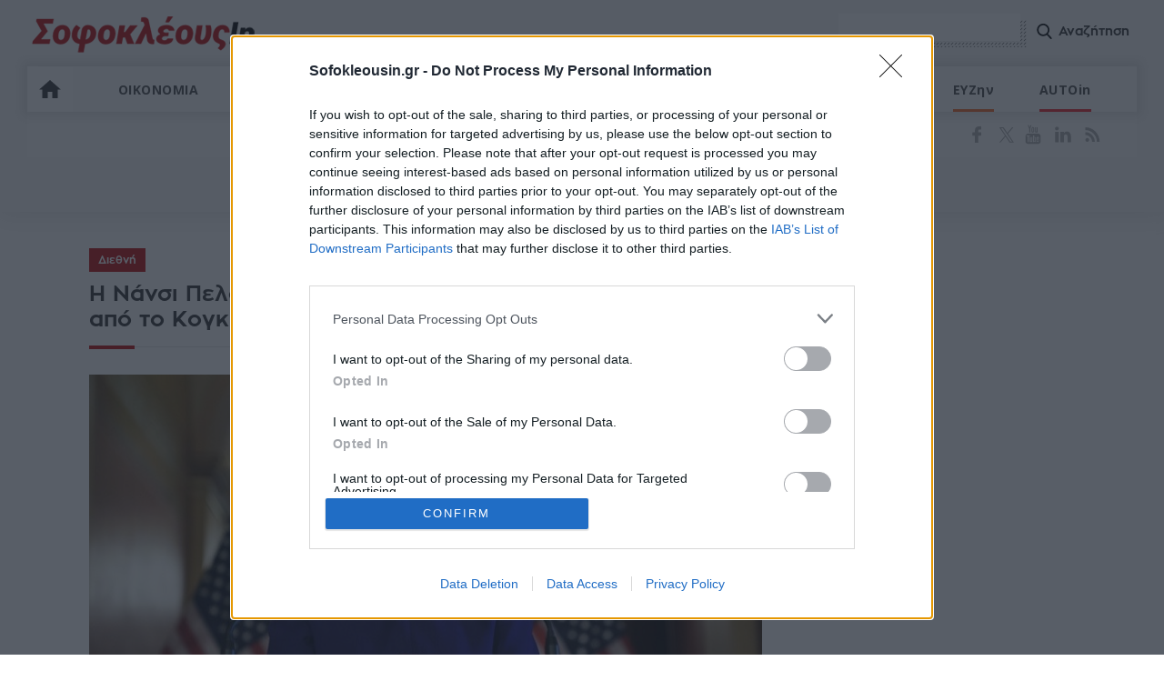

--- FILE ---
content_type: text/html; charset=utf-8
request_url: https://www.google.com/recaptcha/api2/aframe
body_size: 268
content:
<!DOCTYPE HTML><html><head><meta http-equiv="content-type" content="text/html; charset=UTF-8"></head><body><script nonce="Z7biOfxKOYDT4IKPSoX6ng">/** Anti-fraud and anti-abuse applications only. See google.com/recaptcha */ try{var clients={'sodar':'https://pagead2.googlesyndication.com/pagead/sodar?'};window.addEventListener("message",function(a){try{if(a.source===window.parent){var b=JSON.parse(a.data);var c=clients[b['id']];if(c){var d=document.createElement('img');d.src=c+b['params']+'&rc='+(localStorage.getItem("rc::a")?sessionStorage.getItem("rc::b"):"");window.document.body.appendChild(d);sessionStorage.setItem("rc::e",parseInt(sessionStorage.getItem("rc::e")||0)+1);localStorage.setItem("rc::h",'1769202291931');}}}catch(b){}});window.parent.postMessage("_grecaptcha_ready", "*");}catch(b){}</script></body></html>

--- FILE ---
content_type: application/x-javascript; charset=utf-8
request_url: https://servicer.mgid.com/1761712/1?nocmp=1&tcfV2=1&sessionId=6973e274-15369&sessionPage=1&sessionNumberWeek=1&sessionNumber=1&scale_metric_1=64.00&scale_metric_2=256.00&scale_metric_3=100.00&cbuster=1769202292493801833569&pvid=43667d28-435d-461a-88b1-a2c9f90f66b9&implVersion=17&lct=1768241700&mp4=1&ap=1&gdpr_consent=&gdpr=1&us_privacy=1NNN&consentOrigin=cmp&wlid=2373224d-5048-412e-a7eb-c7360fad5786&ogtitle=%CE%97%20%CE%9D%CE%AC%CE%BD%CF%83%CE%B9%20%CE%A0%CE%B5%CE%BB%CF%8C%CF%83%CE%B9%20%CE%B4%CE%B5%CE%BD%20%CE%AD%CF%87%CE%B5%CE%B9%20%CF%83%CF%87%CE%AD%CE%B4%CE%B9%CE%B1%20%CE%B3%CE%B9%CE%B1%20%CF%84%CE%B7%CE%BD%20%CE%B1%CF%80%CE%BF%CE%BC%CE%AC%CE%BA%CF%81%CF%85%CE%BD%CF%83%CE%B7%20%CF%84%CE%B7%CF%82%20%CE%B1%CF%80%CF%8C%20%CF%84%CE%BF%20%CE%9A%CE%BF%CE%B3%CE%BA%CF%81%CE%AD%CF%83%CE%BF&uniqId=13592&childs=1811669&niet=4g&nisd=false&jsp=head&evt=%5B%7B%22event%22%3A1%2C%22methods%22%3A%5B1%2C2%5D%7D%2C%7B%22event%22%3A2%2C%22methods%22%3A%5B1%2C2%5D%7D%5D&pv=5&jsv=es6&dpr=1&hashCommit=2da2ea6b&apt=2022-11-13T20%3A45%3A42%2B02%3A00&tfre=6959&w=740&h=1960&tl=150&tlp=1,2,3,4,5,6,7,8,9,10,11,12,13,14,15&sz=237x291;237x296;367x310;240x292&szp=1,2,5,6;3,4;7,8,9,10,14,15;11,12,13&szl=1,2,3;4,5,6;7,8;9,10;11,12,13;14,15&gptbid=1852967&cxurl=https%3A%2F%2Fwww.sofokleousin.gr%2Fi-nansi-pelosi-den-exei-sxedia-gia-tin-apomakrynsi-tis-apo-to-kog&ref=&lu=https%3A%2F%2Fwww.sofokleousin.gr%2Fi-nansi-pelosi-den-exei-sxedia-gia-tin-apomakrynsi-tis-apo-to-kog
body_size: -276
content:
var _mgq=_mgq||[];
_mgq.push(["_mgConsentWait1761712_13592", 30]);
_mgqp();

--- FILE ---
content_type: text/javascript
request_url: https://www.sofokleousin.gr/themes/sofokleous/js/sticky-banners.js?v=1.4.1
body_size: 2150
content:
(function($){

var taxonomy_sticky = function(elem, options){
  this.$spacer  = $(options.spacer);
  this.$element = $(elem)
  this.slots = options.slotsToCheck;
  this.options = $.extend(true, {}, {spacer:false}, options.options);

  this.interval = null;
  var self = this;

  this.interval = window.setInterval(this.registerDfpEvents.bind(this), 700);  
  

  this.$element.stick_in_parent(
    this.options
    // spacer: false,   
    // inner_scrolling : false,
    // //bottoming: false, 
  ).on("sticky_kit:stick", function(e){
    self.$spacer.css('margin-bottom', '40px');
  }).on("sticky_kit:unstick", function(e){
    self.$spacer.css('margin-bottom', 0);
  });
};

taxonomy_sticky.prototype = {
  registerDfpEvents: function(){
      try{
        this.checkSlots();
        window.clearInterval(this.interval);
      }catch(Error){}
  },
  checkSlots: function(){    
    var self = this;
    googletag.pubads().addEventListener('slotRenderEnded', function(event) {
      var slotName = event.slot.getSlotElementId();
      //if( self.slots.indexOf(event.slot.getSlotElementId()) > -1 ){
        $(document.body).trigger("sticky_kit:recalc");
      //}
    });
  }
}


function onDocumentReady() {

  var page = window.current_page;      
  var banners = [];

  var wwidth = $(window).outerWidth();
  var initialized = false;
  

  if(wwidth < 910){
    return;
  }

  if('undefined' == typeof page){
    return;
  }

  setInterval(function(){
     $(document.body).trigger("sticky_kit:recalc");
   },1000);

  var timeout;
  
  window.addEventListener('resize', function() {
      // clear the timeout
    clearTimeout(timeout);
    // start timing for event "completion"
    timeout = setTimeout(function(){
      if(!initialized){
        initializeStickyBanners();
      }
    }, 600);
  });


var updateStickyInterval = null;

function updateSticky(){
  try{

    googletag.pubads().addEventListener('slotRenderEnded', function(event) {
        var slotName = event.slot.getSlotElementId();
        console.log({page});
          
        if('node' == page){
          var h = $("#post-content").height();
          $(".sidebar").height(h);          
         }else if('taxonomy' == page){
            var h = $("#inner-content div.articles-list").height();
            $(".sidebar").height(h);   
            console.log('Height:', h);       
         }else{
          console.log('cannot update!');
         }

         setTimeout(function(){
          $(document.body).trigger("sticky_kit:recalc"); 
         },10);           
        
    });  
    window.clearInterval(updateStickyInterval);
  }catch(Error){    
    console.log('cannot get interval');
  }
}

  var ww = $(window).outerWidth();
  if(ww >= 910){
    updateStickyInterval = window.setInterval(updateSticky, 700);
   }


  setTimeout(initializeStickyBanners, 100);

  function initializeStickyBanners(){

    if(initialized){
      return;
    }

    initialized = true;
    //node banners
    if( 'node' == page){  

      // var s = new StickySidebar('#sidebar-banners-1',{
      //   innerWrapperSelector: '.sidebar__inner',
      //   containerSelector: '#sidebar-banners-1-spacer'
      // });
     
       var w = $(window).outerWidth();
      if(w >= 910){
        var h = $("#post-content").height();

        $(".sidebar").height(h);
        jQuery("#sidebar-banners-1").stick_in_parent({spacer:false,bottoming: true,inner_scrolling : false,offset_top:20,recalc_every :1}); 
        console.log('Sideb ar initialzied!', h);        
      }      


       /*new taxonomy_sticky('#sidebar-banners-1', {
        spacer:'#sidebar-banners-1-spacer',      
        options:{
          inner_scrolling: false,        
        },        
        slotsToCheck: [
          'div-gpt-ad-1525968923360-5',
          'div-gpt-ad-1525968923360-6',
          'div-gpt-ad-1525968923360-7'
        ],
      });

      new taxonomy_sticky('#sidebar-banners-2', {
        spacer:'#sidebar-banners-2-spacer',              
        slotsToCheck: [
          'div-gpt-ad-1525968923360-10',
          'div-gpt-ad-1525968923360-11',          
        ],
      });*/

      //banners.push($("#sidebar-banners-1"));

      return;
    }

    //taxonomy banners
    if(page == 'taxonomy'){

      var w = $(window).outerWidth();
      if(w >= 910){
      var h = $("#inner-content div.articles-list").height();
            $(".sidebar").height(h);   
        jQuery("#sidebar-banners-1").stick_in_parent({spacer:false,bottoming: true,inner_scrolling : false,offset_top:20}); 
        console.log('Sideb ar initialzied!', h);        
      }       

      // new taxonomy_sticky('#sidebar-banners-1', {
      //   spacer:'#sidebar-banners-1-spacer',
      //   // options:{
      //   //   inner_scrolling: false,        
      //   // },  
      //   slotsToCheck: [
      //     'div-gpt-ad-1525968923360-6',
      //     'div-gpt-ad-1525968923360-7'
      //   ],
      // });

      // new taxonomy_sticky('#sidebar-banners-2', {
      //   spacer:'#sidebar-banners-2-spacer',
      //   slotsToCheck: [
      //     'div-gpt-ad-1525968923360-10',
      //     'div-gpt-ad-1525968923360-11'
      //   ],
      // });
      // banners.push($("#sidebar-banners-1"));
      // banners.push($("#sidebar-banners-2"));
      return;
    }//end of taxonomy banners

    if( 'front' == page ){      
        var checkInt;

        $(".sticky-wrapper").css('height', $(".featured-articles .left").outerHeight());
        $("#banners-aside").css('height',$("#second-row").outerHeight());

        $("#banner-01").stick_in_parent({spacer: false,recalc_every :1});  
        $("#sidebar-sticky-banners").stick_in_parent({
          spacer: false,
          recalc_every :1,
        }).on("sticky_kit:stick", function(e){            
            $("#banners-aside").css('height',$("#second-row .left-container").outerHeight());  
            $("#banners-aside").css('margin-bottom', '40px');
        }).on("sticky_kit:unstick", function(e){      
            $("#banners-aside").css('margin-bottom', '0px');      
        }); 

        banners.push($("#banner-01"));
        banners.push($("#sidebar-sticky-banners"));

        var latest_height = $("#latest").height();

        $("#sidebar-banners-3-spacer").css('height', latest_height);

        $("#sidebar-banners-3").stick_in_parent({spacer: false,recalc_every :1});

        function updateStickyOnSLotReady(){
          googletag.pubads().addEventListener('impressionViewable', function(event) {
            var slotName = event.slot.getSlotElementId();
            if('div-gpt-ad-1752242016967-0'   === slotName
              || 'div-gpt-ad-1752242167535-0'   === slotName
              || 'div-gpt-ad-1525968672222-8'   === slotName){
                $(document.body).trigger("sticky_kit:recalc");
            }
          });
        }    

        checkInt = window.setInterval(function(){
          try{            
            updateStickyOnSLotReady();
            window.clearInterval(checkInt);            
          }catch(Error){}
        }, 900);//end of interval
    } // enf of front page banners    
  }

}

if (
    document.readyState === "complete" ||
    (document.readyState !== "loading" && !document.documentElement.doScroll)
) {
  onDocumentReady();
} else {
  document.addEventListener("DOMContentLoaded", onDocumentReady);
}

})(jQuery);